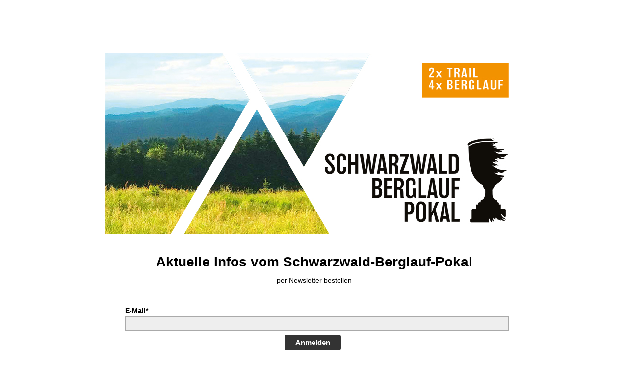

--- FILE ---
content_type: text/html; charset=UTF-8
request_url: https://seu2.cleverreach.com/f/167134-165746/
body_size: 1878
content:
<!DOCTYPE html PUBLIC "-//W3C//DTD HTML 4.01 Transitional//EN" "http://www.w3.org/TR/html4/loose.dtd">
<html>
<head>
<meta http-equiv="Content-Type" content="text/html; charset=UTF-8">
<meta name="robots" content="noindex,nofollow">
	<META NAME="ROBOTS" CONTENT="NOINDEX, NOFOLLOW">
	<meta name="viewport" content="width=device-width, initial-scale=1, maximum-scale=1">

	
	
		<script type="text/javascript" src="/js/jquery-1.3.2.min.js"></script>
		<script type="text/javascript" src="/js/jquery-ui-1.7.2.custom.min.js"></script>
		<script type="text/javascript" src="/js4/forms_layout.js?v=9.16-5725-g13f25cb"></script>
		<link rel="stylesheet" href="https://seu2.cleverreach.com/cr3_images/css/forms/round/base.css?v=9.16-5725-g13f25cb" type="text/css" >
	
	

<title>SBP Newsletterbestellung</title>
<style>
	.nofree{
		position: absolute;
		top: 45px;
		right: 20px;
	}
	.recapt{
		position: relative;
		margin: 3px 10px;
	}
    .recapt:hover {
		margin: 1px 8px;
        border: solid 2px #ff8800;
        border-radius: 15px;
    }
    .recapt:hover .nofree{
        display: block !important;
    }
</style>





	

<style id="style">
.cr_site {background-color:#ffffff;}
.cr_body {color:#000000;background-color:#ffffff;}
.cr_header {color:#000000;}
.cr_hr {background-color:#ccc;}
.cr_site a {color:#0084ff;}
.imprint {color:#000000;}
.cr_page {width:640px;}

</style>
</head>
<body class="cr_site cr_font">
	
	<form class="layout_form cr_form" action="https://seu2.cleverreach.com/f/167134-165746/wcs/" method="post">
	
		<table width="100%" style="margin-top: 30px;">
			<tr>
				<td align="center">
					<table class="wrapper cr_page" cellpadding="0" cellspacing="0">
						<tr>
							<td align="center" class="cr_header">
								<div class="logo" style="width:100%;overflow:hidden;">
									<img src="https://s3-eu-west-1.amazonaws.com/files.crsend.com/167000/167134/images/TitelNewsletter.jpg" alt="" vspace="0" hspace="0" border="0" align=""><div id="preview_text" class="cr_header_text"><h2><br></h2><h2>Aktuelle Infos vom Schwarzwald-Berglauf-Pokal</h2><p>per Newsletter bestellen<br></p></div>
								</div>
							</td>
						</tr>
						<tr>
							<td class="cr_body  cr_font formbox" align="center">
										<div id="editable_content" class="cr_font" style="text-align:left;">
											<div id="3473308" rel="email" class="cr_ipe_item ui-sortable musthave" style="margin-bottom:px;">
<label for="text3473308" class="itemname">E-Mail*</label> <input id="text3473308" name="email" value="" type="text" style="width:100%;" />
</div><div id="3473310" rel="button" class="cr_ipe_item ui-sortable submit_container" style="text-align:center; margin-bottom:px;">
<button type="submit" class="cr_button">Anmelden</button>
</div>
										</div>
									
							</td>
						</tr>
						<tr>
							<td align="center">
								<div class="imprint" style="padding-top:20px;">
									<p>Schwarzwald-Berglauf-Pokal Organisation<br>Marion Freider-Schaffrik<br>Tannenweg 36A<br>79183 Waldkirch<br>Deutschland<br><br>+49 7681 40 99 88<br>orga@schwarzwald-berglauf-pokal.de<br>www.schwarzwald-berglauf-pokal.de</p>
								</div>
								<div class="badge" style="padding-top:10px;">
								
									<a href="https://www.cleverreach.de/?utm_source=system&utm_medium=form&utm_campaign=c167134" target="_blank"><img src="https://d388us03v35p3m.cloudfront.net/cr3_images/badget1.png" border="0" alt="CleverReach" ></a>
									<br><br>
								
								</div>
							</td>
						</tr>
					</table>
				</td>
			</tr>
		</table>
	
	</form>
	
	
	<script type="text/javascript">
	function setCookie(c_name,value,expiredays)
	{
	var exdate=new Date();
	exdate.setDate(exdate.getDate()+expiredays);
	document.cookie=c_name+ "=" +escape(value)+
	((expiredays==null) ? "" : ";expires="+exdate.toUTCString()+";path=/;");
	}

	function getCookie(c_name)
	{
	if (document.cookie.length>0)
	  {
	  c_start=document.cookie.indexOf(c_name + "=");
	  if (c_start!=-1)
	    {
	    c_start=c_start + c_name.length+1;
	    c_end=document.cookie.indexOf(";",c_start);
	    if (c_end==-1) c_end=document.cookie.length;
	    return true; //unescape(document.cookie.substring(c_start,c_end));
	    }
	  }
	return false;
	}

	$cr(document).ready(function(){
		if(!getCookie("cr_form165746")){
			//setCookie("cr_form165746", "true", 30);
			$cr("#formbug").html("<img src='/stats/form_bug.php?id=165746'>");
		}
	});
	</script>
	<div id="formbug"></div>
	
</body>
</html>


--- FILE ---
content_type: application/javascript
request_url: https://seu2.cleverreach.com/js4/forms_layout.js?v=9.16-5725-g13f25cb
body_size: 803
content:
var $cr = jQuery.noConflict(); //jQuery Rootfunktion
var old_src;

$cr(document).ready(function(){

	$cr(".cr_form").submit(function() {
		$cr(this).find('.clever_form_error').removeClass('clever_form_error');
		$cr(this).find('.clever_form_note').remove();
	    $cr(this).find(".musthave").find('input, textarea').each(function(){
			if(jQuery.trim($cr(this).val()) == "" || ($cr(this).is(':checkbox')) || ($cr(this).is(':radio'))){
				if($cr(this).is(':checkbox') || ($cr(this).is(':radio'))){
					if(!$cr(this).parents(".cr_ipe_item").find(":checked").is(":checked")){
						$cr(this).parents(".cr_ipe_item").addClass('clever_form_error');
					}
				}else{
					$cr(this).addClass('clever_form_error');
				}
			}
		});
	    if($cr(this).attr("action").search(document.domain)>0 && $cr(".cr_form").attr("action").search("wcs")>0){
			var cr_email = $cr(this).find('input[name=email]');
			var unsub = false;

			if($cr("input['name=cr_subunsubscribe'][value='false']").length){
				if($cr("input['name=cr_subunsubscribe'][value='false']").is(":checked")){
					unsub = true;
				}
			}

			if(cr_email.val() && !unsub){
				$cr.ajax({ type:"GET",
		    		url:$cr(".cr_form").attr("action").replace("wcs","check_email")+window.btoa($cr(this).find('input[name=email]').val()),
		    		success:function(data) {if(data){ cr_email.addClass('clever_form_error').before("<div class='clever_form_note cr_font'>"+data+"</div>"); return false;}
			    	},async:false });
			}
			var cr_captcha = $cr(this).find('input[name=captcha]');
			if(cr_captcha.val()){
		    $cr.ajax({ type:"GET",
	    		url:$cr(".cr_form").attr("action").replace("wcs","check_captcha")+$cr(this).find('input[name=captcha]').val(),
	    		success:function(data) {if(data){ cr_captcha.addClass('clever_form_error').after("<div style='display:block' class='clever_form_note cr_font'>"+data+"</div>");return false;}
	    		},async:false });
			}
	    }
		if($cr(this).find('.clever_form_error').length){
			return false;
		}
	    return true;
	});

	$cr('input[class*="cr_number"]').change(function(){
		if(isNaN($cr(this).val())){
			$cr(this).val(1);
		}

		if($cr(this).attr("min")){
			if(($cr(this).val()*1) < ($cr(this).attr("min")*1)){
				$cr(this).val($cr(this).attr("min"));
			}
		}

		if($cr(this).attr("max")){
			if(($cr(this).val()*1) > ($cr(this).attr("max")*1)){
				$cr(this).val($cr(this).attr("max"));
			}
		}
	});

	old_src = $cr("div[rel='captcha'] img:not(.captcha2_reload)").attr("src");

	if($cr("div[rel='captcha'] img:not(.captcha2_reload)").length != 0){
		captcha_reload();
	}
});

function captcha_reload(){
	var timestamp = new Date().getTime();
	$cr("div[rel='captcha'] img:not(.captcha2_reload)").attr("src", "");
	$cr("div[rel='captcha'] img:not(.captcha2_reload)").attr("src", old_src+"?t="+timestamp);
	return false;
}
